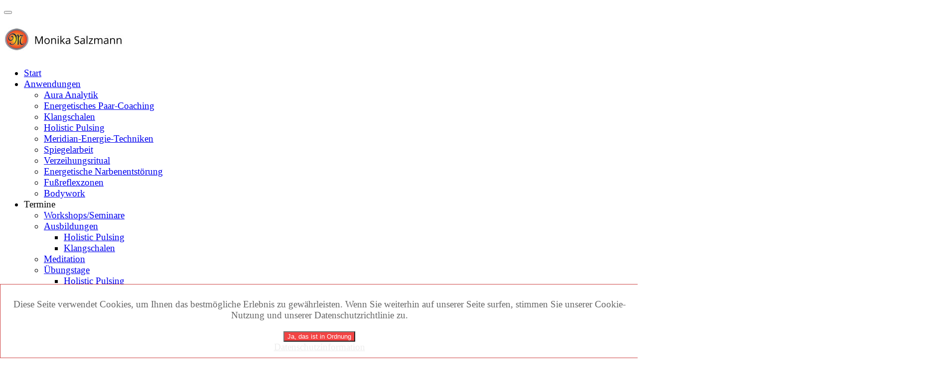

--- FILE ---
content_type: text/html; charset=utf-8
request_url: https://www.lebenslehre.at/klangschalen
body_size: 7241
content:

<!DOCTYPE html>
<html lang="de-de" dir="ltr" class="com_content view-article itemid-361 j31 mm-hover">
  <head>
    <base href="https://www.lebenslehre.at/klangschalen" />
	<meta http-equiv="content-type" content="text/html; charset=utf-8" />
	<meta name="keywords" content="klangschalen, original, indien, nepal, bestehen, verschiedenen, metallen, hand, bearbeitet, getrieben, anbeginn, zeit, wussten, menschen, heilende, wirkung, klängen, direkt, körper, aufgelegt" />
	<meta name="author" content="Super User" />
	<meta name="robots" content="index, follow" />
	<meta name="description" content="Die original Klangschalen aus Indien und Nepal bestehen aus bis zu 12 verschiedenen Metallen die von Hand bearbeitet und getrieben werden. Schon seit Anbegin..." />
	<meta name="generator" content="Joomla! - Open Source Content Management" />
	<title>Human-Energetik Monika Salzmann | Klangschalen</title>
	<link href="/templates/newlifestyle/favicon.ico" rel="shortcut icon" type="image/vnd.microsoft.icon" />
	<link href="https://www.lebenslehre.at/media/jbtype/css/font-awesome.css" rel="stylesheet" type="text/css" />
	<link href="/plugins/content/pdf_embed/assets/css/style.css" rel="stylesheet" type="text/css" />
	<link href="/media/plg_fancybox/css/jquery.fancybox.css" rel="stylesheet" type="text/css" />
	<link href="/templates/newlifestyle/css/themes/sub2/bootstrap.css" rel="stylesheet" type="text/css" />
	<link href="/templates/newlifestyle/css/themes/sub2/template.css" rel="stylesheet" type="text/css" />
	<link href="/templates/newlifestyle/css/themes/sub2/bootstrap-responsive.css" rel="stylesheet" type="text/css" />
	<link href="/templates/newlifestyle/css/themes/sub2/template-responsive.css" rel="stylesheet" type="text/css" />
	<link href="/templates/newlifestyle/css/themes/sub2/megamenu.css" rel="stylesheet" type="text/css" />
	<link href="/templates/newlifestyle/css/themes/sub2/megamenu-responsive.css" rel="stylesheet" type="text/css" />
	<link href="/templates/newlifestyle/css/themes/sub2/off-canvas.css" rel="stylesheet" type="text/css" />
	<link href="https://www.lebenslehre.at/plugins/system/fmalertcookies/assets/css/bootstrap.min.css" rel="stylesheet" type="text/css" />
	<link href="https://www.lebenslehre.at/plugins/system/fmalertcookies/assets/css/custom.css" rel="stylesheet" type="text/css" />
	<script type="application/json" class="joomla-script-options new">{"csrf.token":"1e5e4e5c82ee488bbabd94cb9aeac412","system.paths":{"root":"","base":""}}</script>
	<script src="/media/jui/js/jquery.min.js?7db4fb48cc3e8fc9448f0767486e50fa" type="text/javascript"></script>
	<script src="/media/jui/js/jquery-noconflict.js?7db4fb48cc3e8fc9448f0767486e50fa" type="text/javascript"></script>
	<script src="/media/jui/js/jquery-migrate.min.js?7db4fb48cc3e8fc9448f0767486e50fa" type="text/javascript"></script>
	<script src="/media/system/js/caption.js?7db4fb48cc3e8fc9448f0767486e50fa" type="text/javascript"></script>
	<script src="/media/plg_fancybox/js/jquery.fancybox.pack.js" type="text/javascript"></script>
	<script src="/media/plg_fancybox/js/jquery.mousewheel-3.0.6.pack.js" type="text/javascript"></script>
	<script src="/media/system/js/core.js?7db4fb48cc3e8fc9448f0767486e50fa" type="text/javascript"></script>
	<script src="/plugins/system/t3/base/bootstrap/js/bootstrap.js" type="text/javascript"></script>
	<script src="/plugins/system/t3/base/js/jquery.tap.min.js" type="text/javascript"></script>
	<script src="/plugins/system/t3/base/js/off-canvas.js" type="text/javascript"></script>
	<script src="/plugins/system/t3/base/js/script.js" type="text/javascript"></script>
	<script src="/plugins/system/t3/base/js/menu.js" type="text/javascript"></script>
	<script src="/plugins/system/t3/base/js/responsive.js" type="text/javascript"></script>
	<script type="text/javascript">
jQuery(window).on('load',  function() {
				new JCaption('img.caption');
			});jQuery.noConflict();jQuery(document).ready(function() {jQuery("a.lightbox").fancybox({'mouseWheel':false, 'openEffect':'none', 'closeEffect':'none', 'nextEffect':'none', 'prevEffect':'none', 'openSpeed':200, 'closeSpeed':200, 'nextSpeed':200, 'prevSpeed':200, helpers: {overlay: {closeClick:false}}});});
	</script>

    
<!-- META FOR IOS & HANDHELD -->
<meta name="viewport" content="width=device-width, initial-scale=1.0, maximum-scale=1.0"/>
<meta name="HandheldFriendly" content="true" />
<meta name="apple-mobile-web-app-capable" content="YES" />
<!-- //META FOR IOS & HANDHELD -->

<!-- SYSTEM CSS -->
<link href="/templates/system/css/system.css" rel="stylesheet" />
<!-- //SYSTEM CSS -->


<!-- Le HTML5 shim, for IE6-8 support of HTML5 elements -->
<!--[if lt IE 9]>
<script src="//html5shim.googlecode.com/svn/trunk/html5.js"></script>
<script type="text/javascript" src="/plugins/system/t3/base/js/respond.min.js"></script>
<![endif]-->


<!--[if lt IE 10]>
<link href="/templates/newlifestyle/css/ie8.css" rel="stylesheet" />
<![endif]-->

<script type="text/javascript" src="/templates/newlifestyle/js/jquery.equal-height-columns.min.js"></script>
<script type="text/javascript" src="/templates/newlifestyle/js/template.min.js"></script>



<!-- Fonts -->
<style type="text/css">
			html > body,
			#zen-slider-wrapper li a {font-family: GillSans, Calibri, Trebuchet, arial sans-serif;font-size: 120%}
				h1, h2, h3, h4, h5, h6, blockquote {font-family: GillSans, Calibri, Trebuchet, arial sans-serif}
				#navwrap li {font-family: GillSans, Calibri, Trebuchet, arial sans-serif}
				.logo h2{font-family: Open Sans;
			}
		
		
			 {font-family:GillSans, Calibri, Trebuchet, arial sans-serif;}
		
	
</style>  
 
<!-- BEGIN Advanced Google Analytics - http://deconf.com/advanced-google-analytics-joomla/ -->
<script type="text/javascript">
(function($){
    $(window).load(function() {
            $('a').filter(function() {
				return this.href.match(/.*\.(zip|mp3*|mpe*g|pdf|docx*|pptx*|xlsx*|jpe*g|png|gif|tiff|rar*)(\?.*)?$/);
            }).click(function(e) {
                ga('send','event', 'download', 'click', this.href);
            });
            $('a[href^="mailto"]').click(function(e) {
                ga('send','event', 'email', 'send', this.href);
             });
            var loc = location.host.split('.');
            while (loc.length > 2) { loc.shift(); }
            loc = loc.join('.');
            var localURLs = [
                              loc,
                              'www.lebenslehre.at'
                            ];
            $('a[href^="http"]').filter(function() {
			if (!this.href.match(/.*\.(zip|mp3*|mpe*g|pdf|docx*|pptx*|xlsx*|jpe*g|png|gif|tiff|rar*)(\?.*)?$/)){
				for (var i = 0; i < localURLs.length; i++) {
					if (this.href.indexOf(localURLs[i]) == -1) return this.href;
				}
			}
            }).click(function(e) {
                ga('send','event', 'outbound', 'click', this.href);
            });
    });
})(jQuery);
</script>
<script type="text/javascript">
  (function(i,s,o,g,r,a,m){i['GoogleAnalyticsObject']=r;i[r]=i[r]||function(){
  (i[r].q=i[r].q||[]).push(arguments)},i[r].l=1*new Date();a=s.createElement(o),
  m=s.getElementsByTagName(o)[0];a.async=1;a.src=g;m.parentNode.insertBefore(a,m)
  })(window,document,'script','//www.google-analytics.com/analytics.js','ga');
  ga('create', 'UA-36262151-16', 'auto');  
  
ga('require', 'displayfeatures');
ga('set', 'dimension1', 'Super User');
ga('set', 'dimension2', 'Anwendungen');
ga('set', 'dimension4', 'guest');
ga('send', 'pageview');
</script>
<!-- END Advanced Google Analytics -->






<meta name="google-site-verification" content="http://www.lebenslehre.at/google219dc1eedd3ae506.html" />


<script>
  (function(i,s,o,g,r,a,m){i['GoogleAnalyticsObject']=r;i[r]=i[r]||function(){
  (i[r].q=i[r].q||[]).push(arguments)},i[r].l=1*new Date();a=s.createElement(o),
  m=s.getElementsByTagName(o)[0];a.async=1;a.src=g;m.parentNode.insertBefore(a,m)
  })(window,document,'script','//www.google-analytics.com/analytics.js','ga');

  ga('create', 'UA-36262151-16 ', 'auto');
  ga('send', 'pageview');

</script>
<!-- Universal Google Analytics Plugin by PB Web Development -->


</head>
<body id="contentleft" class="mm-hover com_content view-article itemid-361 j31">
  		  		

<!-- MAIN NAVIGATION -->
  <nav id="navwrap" class="offcanvas" data-uk-sticky>
  <div class="zen-container">
  	<div class="row-fluid">
  	
  		<div class="span4">
  			  <button type="button" class="btn btn-navbar" data-toggle="collapse" data-target=".nav-collapse">
  			      <span class="icon-list-ul"></span>
  			    </button>
  			    
  			    <div class="logo logo-image zenleft">
  				    <h2>
  				      		<a href="/" title="Humanenergetik Monika Salzmann">
  		  		    <span>
  		  		       		      			<img src="/images/Logo50.jpg"/>  		      		  		      		   		      		
  		      		</span>
  		    		</a>
  		   	 </h2>
  		      		   	
  		 
  			</div>
  		</div>
  		
  		
  		   		<div class="navwrapper navbar zenright span8 ">
		
				
			
			    <div class="nav-collapse collapse always-show zenright">
			    			       <div  class="t3-megamenu animate fading"  data-duration="400" data-responsive="true">
<ul class="nav navbar-nav level0">
<li  data-id="101" data-level="1">
<a class="" href="/"   data-target="#">Start </a>
</li>
<li class="dropdown mega" data-id="196" data-level="1">
<a class=" dropdown-toggle" href="/anwendungen"   data-target="#" data-toggle="dropdown">Anwendungen <b class="caret"></b></a>
<div class="nav-child dropdown-menu mega-dropdown-menu"  ><div class="mega-dropdown-inner">
<div class="row-fluid">
<div class="span12 mega-col-nav" data-width="12"><div class="mega-inner">
<ul class="mega-nav level1">
<li  data-id="318" data-level="2">
<a class="" href="/anwendungen/aura-analytik"   data-target="#">Aura Analytik </a>
</li>
<li  data-id="319" data-level="2">
<a class="" href="/anwendungen/energetisches-paar-coaching"   data-target="#">Energetisches Paar-Coaching </a>
</li>
<li  data-id="320" data-level="2">
<a class="" href="/anwendungen/klangschalen"   data-target="#">Klangschalen </a>
</li>
<li  data-id="321" data-level="2">
<a class="" href="/anwendungen/holistic-pulsing"   data-target="#">Holistic Pulsing </a>
</li>
<li  data-id="322" data-level="2">
<a class="" href="/anwendungen/meridian-energie-techniken"   data-target="#">Meridian-Energie-Techniken </a>
</li>
<li  data-id="323" data-level="2">
<a class="" href="/anwendungen/spiegelarbeit"   data-target="#">Spiegelarbeit </a>
</li>
<li  data-id="324" data-level="2">
<a class="" href="/anwendungen/ho-oponopono"   data-target="#">Verzeihungsritual </a>
</li>
<li  data-id="384" data-level="2">
<a class="" href="/anwendungen/energetische-narbenentstoerung"   data-target="#">Energetische Narbenentstörung </a>
</li>
<li  data-id="385" data-level="2">
<a class="" href="/anwendungen/fussreflexzonen"   data-target="#">Fußreflexzonen </a>
</li>
<li  data-id="486" data-level="2">
<a class="" href="/anwendungen/bodywork"   data-target="#">Bodywork </a>
</li>
</ul>
</div></div>
</div>
</div></div>
</li>
<li class="dropdown mega" data-id="308" data-level="1">
<span class=" dropdown-toggle separator"   data-target="#" data-toggle="dropdown"> Termine<b class="caret"></b></span>
<div class="nav-child dropdown-menu mega-dropdown-menu"  ><div class="mega-dropdown-inner">
<div class="row-fluid">
<div class="span12 mega-col-nav" data-width="12"><div class="mega-inner">
<ul class="mega-nav level1">
<li  data-id="281" data-level="2">
<a class="" href="/termine/workshops-seminare"   data-target="#">Workshops/Seminare </a>
</li>
<li class="dropdown-submenu mega" data-id="325" data-level="2">
<a class="" href="/termine/ausbildungen"   data-target="#">Ausbildungen </a>
<div class="nav-child dropdown-menu mega-dropdown-menu"  ><div class="mega-dropdown-inner">
<div class="row-fluid">
<div class="span12 mega-col-nav" data-width="12"><div class="mega-inner">
<ul class="mega-nav level2">
<li  data-id="387" data-level="3">
<a class="" href="/termine/ausbildungen/holistic-pulsing"   data-target="#">Holistic Pulsing </a>
</li>
<li  data-id="471" data-level="3">
<a class="" href="/termine/ausbildungen/klangschalen"   data-target="#">Klangschalen </a>
</li>
</ul>
</div></div>
</div>
</div></div>
</li>
<li  data-id="358" data-level="2">
<a class="" href="/termine/meditation"   data-target="#">Meditation </a>
</li>
<li class="dropdown-submenu mega" data-id="392" data-level="2">
<a class="" href="/termine/uebungstage"   data-target="#">Übungstage </a>
<div class="nav-child dropdown-menu mega-dropdown-menu"  ><div class="mega-dropdown-inner">
<div class="row-fluid">
<div class="span12 mega-col-nav" data-width="12"><div class="mega-inner">
<ul class="mega-nav level2">
<li  data-id="393" data-level="3">
<a class="" href="/termine/uebungstage/holistic-pulsing"   data-target="#">Holistic Pulsing </a>
</li>
<li  data-id="394" data-level="3">
<a class="" href="/termine/uebungstage/offene-runden"   data-target="#">Offene Runden </a>
</li>
</ul>
</div></div>
</div>
</div></div>
</li>
</ul>
</div></div>
</div>
</div></div>
</li>
<li class="dropdown mega" data-id="326" data-level="1">
<a class=" dropdown-toggle" href="#"   data-target="#" data-toggle="dropdown">Info<b class="caret"></b></a>
<div class="nav-child dropdown-menu mega-dropdown-menu"  ><div class="mega-dropdown-inner">
<div class="row-fluid">
<div class="span12 mega-col-nav" data-width="12"><div class="mega-inner">
<ul class="mega-nav level1">
<li  data-id="327" data-level="2">
<a class="" href="/info/weisheiten"   data-target="#">Weisheiten </a>
</li>
<li  data-id="328" data-level="2">
<a class="" href="/info/meine-gedanken"   data-target="#">Meine Gedanken </a>
</li>
<li  data-id="349" data-level="2">
<a class="" href="/info/referenzen"   data-target="#">Referenzen </a>
</li>
<li  data-id="356" data-level="2">
<a class="" href="/info/preise"   data-target="#">Preise </a>
</li>
<li  data-id="370" data-level="2">
<a class="" href="/info/video"   data-target="#">Video </a>
</li>
<li  data-id="389" data-level="2">
<a class="" href="/info/kontakt"   data-target="#">Kontakt </a>
</li>
<li  data-id="525" data-level="2">
<a class="" href="/info/datenschutzerklaerung"   data-target="#">Datenschutzerklärung </a>
</li>
</ul>
</div></div>
</div>
</div></div>
</li>
</ul>
</div>
			    			    </div>
			    
			    			    
			    			    
			    
			      		
			    	<div id="panel">
			    		<div class="zen-container">
			    				<!-- panel -->
	<div class="row-fluid">
							<div class="span12 item-first" data-default="span12" data-mobile=""">
										<div id="panel1">
						
		<div class="moduletable ">
			<div class="module-inner">
						<div class="zen-module-body ">
				

<div class="custom"  >
	<h2 style="text-align: center;">Lorem ipsum dolor sit amet ...</h2>
<p>Consectetur adipiscing elit. Cras lorem urna, mattis in ornare at, lacinia eleifend eros. Vestibulum quis dignissim nisi.Nullam a nunc nisi. Nulla eu odio nec urna posuere lobortis quis venenatis magna. Fusce nunc eros, pellentesque commodo nunc eleifend, imperdiet convallis orci.<br /><br /></p>
<h2 style="text-align: center;">Sed consequat augue eget ligula vulputate elementum.</h2>
<p>Fusce non elit ut nunc posuere blandit. Vestibulum at erat quis elit hendrerit ornare vel et ante. Pellentesque id leo suscipit, condimentum quam laoreet, congue lorem. Duis congue eros non posuere varius.Nullam a nunc nisi. Nulla eu odio nec urna posuere lobortis quis venenatis magna. Fusce nunc eros, pellentesque commodo nunc eleifend, imperdiet convallis orci.<br /><br /></p>
<h2 style="text-align: center;">Class aptent taciti sociosqu ad ...</h2>
<p>Litora torquent per conubia nostra, per inceptos himenaeos. Morbi bibendum mollis justo, id luctus nibh vulputate eu.Nullam a nunc nisi. Nulla eu odio nec urna posuere lobortis quis venenatis magna. Fusce nunc eros, pellentesque commodo nunc eleifend, imperdiet convallis orci.</p></div>
			</div>
						</div>
		</div>
	
					</div>
									</div>
				</div>
<!-- panel -->			    		</div>
			    	</div>
			      
	   </div> 
    </div>
  </div>
</nav>
<!-- //MAIN NAVIGATION -->  		
  		<div id="fullwrap">
  			
  			<div id="maincontainerwrap" >
	  			


	  			

	  			

	  				  					
<section id="mainWrap" class="clearfix nomargin">
	<div class="zen-container">
		<div class="row-fluid">
			
						
		                  

                
			<div id="maininner">
			    <!-- MAIN CONTENT -->
			    <div id="midCol" class="zen-content span8"  data-default="span8" data-xtablet="span8" data-tablet="span12">
			   	
	
	                      	
	      		      	      		      <div class="item-page clearfix">


<!-- Article -->
<article>
<div class="item-image">
	<img
			 src="/images/Anwendungen/Klangschalen/Klangschalen4.jpg"
		alt="Klangschalen"/>
</div>
	<header class="article-header clearfix">
		<h1 class="article-title">
							<a href="/klangschalen"> Klangschalen</a>
					</h1>
	</header>



	
	


	


	
	<section class="article-content clearfix">
		<p>Die original Klangschalen aus Indien und Nepal bestehen aus bis zu 12 verschiedenen Metallen die von Hand bearbeitet und getrieben werden. Schon seit Anbeginn der Zeit wussten die Menschen um die heilende Wirkung von Klängen . Die Klangschalen werden direkt auf den Körper aufgelegt.<br />
<br />
Sie erzeugen reine Naturklänge und helfen uns, wieder in unsere ursprüngliche Harmonie zu kommen. Eine Klangschalenmassage ist mehr als nur Wohlbefinden. Sie wirkt unterstützend zur Aktivierung der Selbstheilung bei Gelenkschmerzen, Kopfschmerzen,<br />
Burn-Out-Syndrom, Wasserstauungen, Nervosität, Verspannungen und viele mehr.<br />
<br />
Meine Ausbildung absolvierte ich im Kedem-Zentrum.</p>

<p>&nbsp;</p>
 	</section>

		
	
	
	</article>
<!-- //Article -->


</div>
	
	                	      		    
	      		   </div>
	      		    <!-- //MAIN CONTENT -->

			    			    <!-- SIDEBAR 2 -->
			    <div class="sidebar sidebar-2 span4 affix-top"  data-default="span4" data-xtablet="span4" data-tablet="span12 spanfirst">
			      
		<div class="moduletable accordion">
			<div class="module-inner">
						<div class="zen-module-title">
				<h3><span>Anwendungen</span></h3>
			</div>
						<div class="zen-module-body withtitle">
				
<ul class="nav ">
<li class="item-359 active"><a href="/aura-analytik" >Aura Analytik</a></li><li class="item-360"><a href="/energetisches-paar-coaching" >Energetische Paar-Sitzung</a></li><li class="item-361 current"><a href="/klangschalen" >Klangschalen</a></li><li class="item-362"><a href="/holistic-pulsing" >Holistic Pulsing</a></li><li class="item-363"><a href="/meridian-energie-techniken" >Meridian-Energie-Techniken</a></li><li class="item-364"><a href="/spiegelarbeit" >Spiegelarbeit</a></li><li class="item-365"><a href="/ho-oponopono" >Verzeihungsritual</a></li><li class="item-390"><a href="/energetische-narbenentstoerung" >Energetische Narbenentstörung</a></li><li class="item-391"><a href="/fussreflexzonen" >Energetische Fußreflexzonen</a></li><li class="item-487"><a href="/bodywork" >Bodywork</a></li></ul>
			</div>
						</div>
		</div>
	
			    </div>
			    <!-- //SIDEBAR 2 -->
			    			    
			    			  </div>

                               </div>
		
  </div>
</section> 	  				  			

	  			

	  			

  			</div>
  		</div>
  		
  			

	<section id="bottomrow">
		
				<div class="bottom zen-container">
			<div id="bottom-extra">
			 	

<div class="custom"  >
	<p><span style="color: #b5241a;">&nbsp;</span></p>

<p>&nbsp;</p>

<h3><span style="color: #b5241a;">Newsletter erhalten:</span></h3>

<!-- START: Modules Anywhere --><!--  Modules Anywhere Message: Das Modul kann nicht platziert werden, weil es nicht veröffentlicht oder dieser Seite zugeordnet ist. --><!-- END: Modules Anywhere -->
</div>

			</div>
		</div>
		<img src="/images/pattern1.jpg" />
				<div class="zen-container">
	  			<!-- bottom -->
	<div class="row-fluid">
							<div class="span6 item-first" data-default="span6" data-mobile=" span50 hidden-mobile ">
										<div id="bottom1">
						
		<div class="moduletable  primary1 ">
			<div class="module-inner">
						<div class="zen-module-title">
				<h3><span>mehr Informationen</span></h3>
			</div>
						<div class="zen-module-body withtitle">
				

<div class="custom"  >
	<p><a href="/info/referenzen" title="Referenzen">Referenzen</a><br />
<a href="/info/video" title="Video">Video</a><br />
<a href="/info/bildergalerien" title="Bildergalerien">Bildergalerien</a></p>
</div>
			</div>
						</div>
		</div>
	
					</div>
									</div>
							<div class="span6 item-last" data-default="span6">
										<div id="bottom2">
						
		<div class="moduletable  primary1">
			<div class="module-inner">
						<div class="zen-module-title">
				<h3><span>Kontakt</span></h3>
			</div>
						<div class="zen-module-body withtitle">
				

<div class="custom"  >
	<p>Telefon: <a title="Telefon" href="tel:+43(0)650 / 572 93 77" rel="alternate">+43(0)650 / 572 93 77</a><br /> E-Mail: hallo(at)monikasalzmann.at</p></div>
			</div>
						</div>
		</div>
	
					</div>
									</div>
				</div>
<!-- bottom -->	  	</div>
	</section>
  		<div id="bottomcolour">
  			
<!-- FOOTER -->
<footer id="footerwrap" class="wrap zen-footer">
  <section class="zen-copyright">
    <div class="zen-container">
      <div class="row-fluid">
        <div class="span8 copyright">
          
<ul class="nav ">
<li class="item-132">	<a href="/" >Start</a></li><li class="item-133"><a href="/login" >Login</a></li><li class="item-134">	<a href="/info/kontakt" >Kontakt</a></li><li class="item-377"><a href="/sitemap" >Sitemap</a></li><li class="item-378"><a href="/impressum" >Impressum</a></li></ul>

        </div>
        <div class="span4">
        	<div id="zen-copyright">
	        	© 2015 Monika Salzmann <br><a href="http://www.seestrand.at" target="_blank">Seestrand Webagentur</a>        	</div>
        </div>
      </div>
    </div>
  </section>
</footer>

<!-- //FOOTER -->  		</div>  
  	 </div>
  	 
	<div id="panel" class="modal fade" aria-hidden="true">
	  <div class="modal-header"> 
	    <button type="button" class="close" data-dismiss="modal" aria-hidden="true">×</button>
	</div>
			<!-- panel -->
	<div class="row-fluid">
							<div class="span12 item-first" data-default="span12" data-mobile=""">
										<div id="panel1">
						
		<div class="moduletable ">
			<div class="module-inner">
						<div class="zen-module-body ">
				

<div class="custom"  >
	<h2 style="text-align: center;">Lorem ipsum dolor sit amet ...</h2>
<p>Consectetur adipiscing elit. Cras lorem urna, mattis in ornare at, lacinia eleifend eros. Vestibulum quis dignissim nisi.Nullam a nunc nisi. Nulla eu odio nec urna posuere lobortis quis venenatis magna. Fusce nunc eros, pellentesque commodo nunc eleifend, imperdiet convallis orci.<br /><br /></p>
<h2 style="text-align: center;">Sed consequat augue eget ligula vulputate elementum.</h2>
<p>Fusce non elit ut nunc posuere blandit. Vestibulum at erat quis elit hendrerit ornare vel et ante. Pellentesque id leo suscipit, condimentum quam laoreet, congue lorem. Duis congue eros non posuere varius.Nullam a nunc nisi. Nulla eu odio nec urna posuere lobortis quis venenatis magna. Fusce nunc eros, pellentesque commodo nunc eleifend, imperdiet convallis orci.<br /><br /></p>
<h2 style="text-align: center;">Class aptent taciti sociosqu ad ...</h2>
<p>Litora torquent per conubia nostra, per inceptos himenaeos. Morbi bibendum mollis justo, id luctus nibh vulputate eu.Nullam a nunc nisi. Nulla eu odio nec urna posuere lobortis quis venenatis magna. Fusce nunc eros, pellentesque commodo nunc eleifend, imperdiet convallis orci.</p></div>
			</div>
						</div>
		</div>
	
					</div>
									</div>
				</div>
<!-- panel -->	</div>
  	 <script type="text/javascript">
	jQuery(document).ready(function(){
		jQuery("img").not("nolazy").lazyload({
			effect : "fadeIn"
		});
});
</script>




<script type="text/javascript">
jQuery(document).ready(function(){
	jQuery('.accordion ul.nav li').zenaccordion({
	
	  	 showactive: true,
  	   	 type:"accordion"
 	});
});
</script>
  	<script type="text/javascript">
      WebFontConfig = {
      
      google: {
          families: [ 
          	'Open+Sans:400,600,300:latin'          ]}
        
      
      };
      (function() {
        var wf = document.createElement('script');
        wf.src = ('https:' == document.location.protocol ? 'https' : 'http') +
            '://ajax.googleapis.com/ajax/libs/webfont/1/webfont.js';
        wf.type = 'text/javascript';
        wf.async = 'true';
        var s = document.getElementsByTagName('script')[0];
        s.parentNode.insertBefore(wf, s);
      })();
</script>
  <!--googleoff: all--><div class="cadre_alert_cookies" id="cadre_alert_cookies" style="opacity:1;text-align:center;position:fixed;z-index:10000;left: 0;right: 0;bottom: 0; margin:0px;"><div class="cadre_inner_alert_cookies" style="display: inline-block;width: 100%;margin:auto;max-width:100%;background-color: #ffffff;border: 1px solid #cf4747;"><div class="cadre_inner_texte_alert_cookies" style="display: inline-block;padding:10px;color: #666666"><div class="cadre_texte "><p>Diese Seite verwendet Cookies, um Ihnen das bestmögliche Erlebnis zu gewährleisten. Wenn Sie weiterhin auf unserer Seite surfen, stimmen Sie unserer Cookie-Nutzung und unserer Datenschutzrichtlinie zu.</p></div><div class="cadre_bouton "><div class=" col-md-6 col-sm-6 btn_close" style="margin:0;text-align:center"><button onclick="CloseCadreAlertCookie();" style="background:#f24343;color:#ffffff" class="btn   popup-modal-dismiss">Ja, das ist in Ordnung</button></div><div class=" col-md-6 col-sm-6 btn_readmore" style="margin:0;text-align:center"><a style="color:#eeeeee" class="btn btn-inverse  read_more" href="/info/datenschutzerklaerung">Datenschutzinformation</a></div></div></div></div></div><!--googleon: all--><script type="text/javascript">/*<![CDATA[*/var name = "fmalertcookies" + "=";var ca = document.cookie.split(";");var acceptCookie = false;for(var i=0; i<ca.length; i++) {var c = ca[i];while (c.charAt(0)==" ") c = c.substring(1);if (c.indexOf(name) == 0){ acceptCookie = true; document.getElementById("cadre_alert_cookies").style.display="none";}}if(!acceptCookie) { ;for(var i=0; i<ca.length; i++) {var c1 = ca[i];document.cookie= c1+'; expires=Thu, 01 Jan 1970 00:00:00 GMT; path=/';}}var d = new Date();d.setTime(d.getTime() + (30*(24*60*60*1000)));var expires_cookie = "expires="+d.toUTCString();function CloseCadreAlertCookie(){document.getElementById('cadre_alert_cookies').style.display='none'; document.cookie='fmalertcookies=true; '+expires_cookie+'; path=/';}/*]]>*/</script></body>
</html>

--- FILE ---
content_type: text/plain
request_url: https://www.google-analytics.com/j/collect?v=1&_v=j102&a=922152345&t=pageview&_s=1&dl=https%3A%2F%2Fwww.lebenslehre.at%2Fklangschalen&ul=en-us%40posix&dt=Human-Energetik%20Monika%20Salzmann%20%7C%20Klangschalen&sr=1280x720&vp=1280x720&_u=YGBAgEABAAAAACAAI~&jid=1953676627&gjid=771168758&cid=1186664769.1769455584&tid=UA-36262151-16&_gid=1020571537.1769455584&_slc=1&cd1=Super%20User&cd2=Anwendungen&cd4=guest&z=25929655
body_size: -451
content:
2,cG-99CDEKKL7S